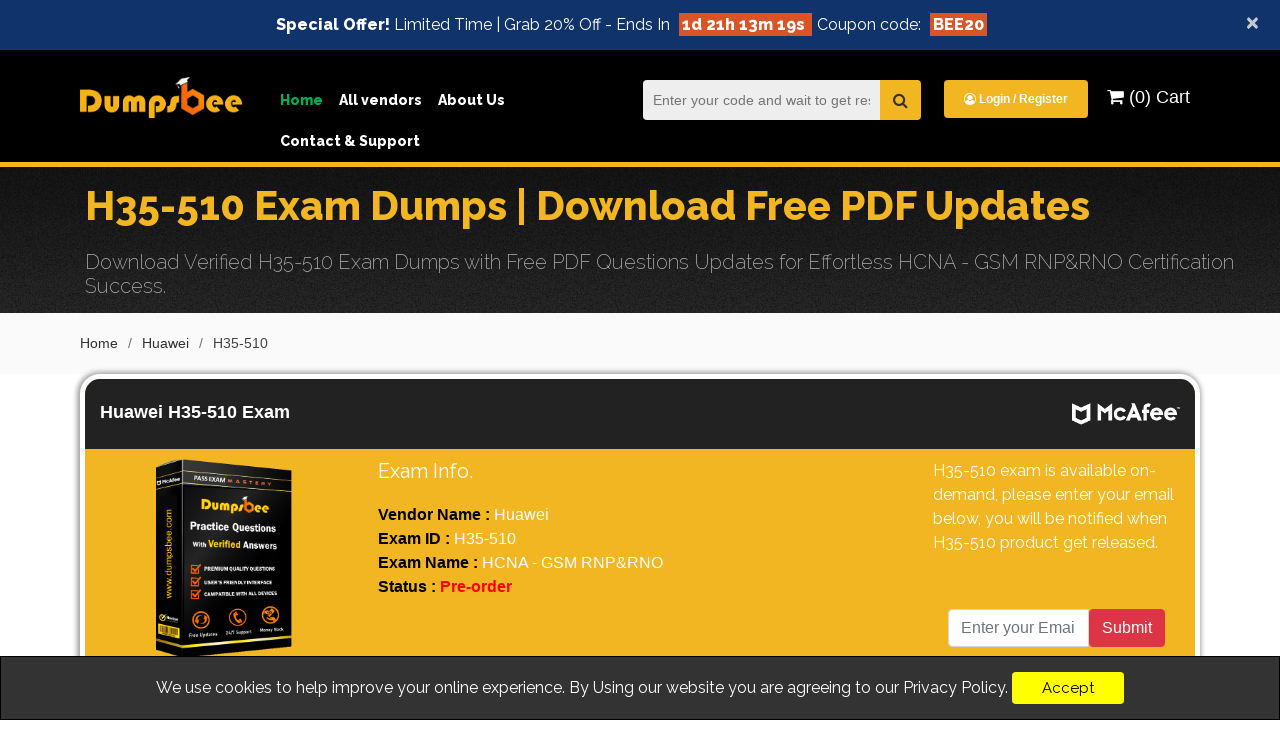

--- FILE ---
content_type: text/html; charset=UTF-8
request_url: https://www.dumpsbee.com/H35-510-pdf-dumps
body_size: 6744
content:
<!doctype html>
<html lang="en">
<head>
	<!-- Basic -->
	<!-- Define Charset -->
	<meta charset="utf-8">
	<!-- Responsive Metatag -->
	<meta name="viewport" content="width=device-width, initial-scale=1.0">
	<!-- Page Description and Author -->
		<meta name="description" content="We provide verified H35-510 exam dumps in PDF format. Get free exam info, and study guide required to pass HCNA - GSM RNP&RNO certification today.">
			<title>Verified H35-510 Exam Info. & Study Guide | Dumps Bee</title>

	<!-- Favicon -->
	<link rel="shortcut icon" href="https://www.dumpsbee.com/public/images/favicon.ico">
	<!-- CSS Style -->
	<link href="https://fonts.googleapis.com/css2?family=Open+Sans:wght@300;400;600;700;800&display=swap" rel="stylesheet"> 
	<link rel="stylesheet" href="https://stackpath.bootstrapcdn.com/font-awesome/4.7.0/css/font-awesome.min.css" integrity="sha384-wvfXpqpZZVQGK6TAh5PVlGOfQNHSoD2xbE+QkPxCAFlNEevoEH3Sl0sibVcOQVnN" crossorigin="anonymous">
	<link rel="stylesheet" href="https://stackpath.bootstrapcdn.com/bootstrap/4.5.2/css/bootstrap.min.css" integrity="sha384-JcKb8q3iqJ61gNV9KGb8thSsNjpSL0n8PARn9HuZOnIxN0hoP+VmmDGMN5t9UJ0Z" crossorigin="anonymous">
	<link rel="stylesheet" type="text/css" href="https://www.dumpsbee.com/public/css/owl.carousel.min.css" />
	<link rel="stylesheet" type="text/css" href="https://www.dumpsbee.com/public/css/custom.css" />
	
	<base href="https://www.dumpsbee.com/">
	
			<script async src="https://www.googletagmanager.com/gtag/js?id=G-R9S6ZQ8HE0"></script>
	<script>
		window.dataLayer = window.dataLayer || [];
		function gtag(){dataLayer.push(arguments);}
		gtag('js', new Date());
		
		gtag('config', 'G-R9S6ZQ8HE0');
	</script>
			<meta name="google-site-verification" content="lZUmY0rwlNnFQ3QeXxiA-HJHplK1ld5tBrRHbWkXGWk"/>
				<meta name="msvalidate.01" content="A67233BCA242031C3779B4AADC9AD0BD"/>
		<script src='https://www.google.com/recaptcha/api.js?onload=CaptchaCallback&render=explicit' async defer></script>
	<script src='https://www.google.com/recaptcha/api.js?onload=CaptchaDemoCallback&render=explicit' async defer></script>
	<script type="text/javascript"> 
		var BASE_URL = "https://www.dumpsbee.com/";
		var siteKey  = "6Le9eLMfAAAAAKb-l6p1904JrlGJ-Bt8M2-lJ4VP";
	</script> 
</head>
<body>
	<!-- Container -->
		<div class="popup-bg" style="display: none;"></div>
						
		<div id="promo-block">
			<div class="alert alert-info alert-dismissable">
				<a href="#" class="close" data-dismiss="alert" aria-label="close">&times;</a>
				<p>
					<strong>Special Offer!</strong> 
					Limited Time&nbsp;|&nbsp;Grab 20% Off - Ends In <strong style="background-color: #d95426; color: #fff; margin: 0px 5px; padding: 2px 3px;"><span id="this-promo"><span></strong> Coupon code:&nbsp;<strong style="background-color: #d95426; color: #fff; margin: 0px 5px; padding: 2px 3px;">BEE20</strong>				</p>
			</div>
		</div>
		<style>
		
		</style>
		<script>
		// Set the date we're counting down to
		var countDownDate = new Date("Jan 22, 2026  20:17:36").getTime();
		// var countDownDate = new Date("Feb 27, 2020  15:23:50").getTime();

		// Update the count down every 1 second
		var x = setInterval(function() {

		// Get today's date and time
		var now = new Date().getTime();
			
		// Find the distance between now and the count down date
		var distance = countDownDate - now;
			
		// Time calculations for days, hours, minutes and seconds
		var days = Math.floor(distance / (1000 * 60 * 60 * 24));
		var hours = Math.floor((distance % (1000 * 60 * 60 * 24)) / (1000 * 60 * 60));
		var minutes = Math.floor((distance % (1000 * 60 * 60)) / (1000 * 60));
		var seconds = Math.floor((distance % (1000 * 60)) / 1000);
			
		// Output the result in an element with id="demo"
		document.getElementById("this-promo").innerHTML = '' + days + "d " + hours + "h "
		+ minutes + "m " + seconds + "s ";
			
		// If the count down is over, write some text 
		if (distance < 0) {
			clearInterval(x);
			document.getElementById("promo-block").innerHTML = "";
		}
		}, 1000);
		</script>
				<header>
    <div id="header-sticky-wrapper" class="sticky-wrapper">
        <header id="header">
            <div class="container">
                <div class="row">
                    <div class="col-md-2">
                        <div id="logo" class="logo">
                            <a href="https://www.dumpsbee.com/">
                                <img src="https://www.dumpsbee.com/public/images/sitelogo.png" alt="Dumpsbee" alt="Dumpsbee - Actual IT Exam Questions & Answers" title="Dumpsbee - Actual IT Exam Questions & Answers">
                            </a>
                        </div>
                    </div>
                    <div class="col-md-10">
                        <nav id="nav-menu-container">
                            <ul class="nav-menu sf-js-enabled sf-arrows">
                                <li class="menu-active"><a href="https://www.dumpsbee.com/">Home</a></li>
                                <li><a href="https://www.dumpsbee.com/allvendor.php" title="Explore All Certification Provider - A Wide Range of IT Exam Questions">All vendors</a></li>
                                <li><a href="https://www.dumpsbee.com/about.php" rel="nofollow">About Us</a></li>
                                <li><a href="https://www.dumpsbee.com/contact.php">Contact & Support</a></li>
                            </ul>
                        </nav><!-- #nav-menu-container -->
                        <div class="top-search-wrapper">
                            <form action="https://www.dumpsbee.com/search.php" name="frmsearch" id="search" method="post" class="navbar-form navbar-right">
                                <input class="inputsearch" type="text" name="q" id="search" placeholder="Enter your code and wait to get results" />
                                <button class="btn-search-header" type="submit"><i class="fa fa-search"></i></button>
                            </form>
                        </div>
                        <div id="topbar" class="text-left text-lg-right">
                            <div class="openLoginRegister">
                                                                    <a href="https://www.dumpsbee.com/login.php" rel="nofollow"> <i class="fa fa-user-circle-o" aria-hidden="true"></i> Login / Register</a>
                                                                <div class="openLoginRegisterContent">
                                                                            <p>
                                            Sign-in or create an account to get member area
                                        </p>
                                        <a class="btn" href="https://www.dumpsbee.com/login.php" rel="nofollow">Sign-in</a>
                                        <a class="btn btn-register" href="https://www.dumpsbee.com/login.php" rel="nofollow">Create an Account</a> 
                                                                    </div> 
                            </div>
                            <a class="cart-items-header" href="https://www.dumpsbee.com/cart.php" rel="nofollow">
                                <i class="fa fa-shopping-cart" aria-hidden="true"></i> (0) Cart
                            </a>
                            <!--<span class="mcfee">21<br>Jan</span>-->
                        </div>
                    </div>
                </div>
            </div>
        </header>
        
    </div>
    <!--=== Sticky Header===-->
</header>
		<script src='https://www.google.com/recaptcha/api.js'></script>

<div class="banner-wrapper">
    <div class="banner-caption">
        <div class="text">
            <p><h1><strong>H35-510 Exam Dumps | Download Free PDF Updates</strong></h1>
<p>Download Verified H35-510 Exam Dumps with Free PDF Questions Updates for Effortless HCNA - GSM RNP&RNO Certification Success.</p>  </p>
        </div>       
    </div>
</div>
<section class="breadcrumbs">
    <div class="container">
        <div class="d-flex justify-content-between align-items-center">
            <ol>
                <li><a href="https://www.dumpsbee.com/">Home</a></li>
                <li><a href="huawei-certification-dumps">Huawei</a></li>
                <li>H35-510</li>
            </ol>
        </div>
    </div>
</section>
<section id="exam-details">
    <div class="container">
        <div class="row">
            <div class="col-md-12">
                <div class="exam-widget-wrapper">
                    <div class="exam-widget-header">
                        <span class="pull-left">Huawei H35-510 Exam</span>
                        <span class="pull-right text-right"><img src="https://www.dumpsbee.com/public/images/mcafee.png" width="15%" alt="mcafee" title="Secured by McAfee"></span>
                    </div>
                    <div class="exam-widget-content">
                        <div class="row">
                            <div class="col-md-3 text-center" style="color : white;">
                                <img class="d-none d-sm-inline" src="https://www.dumpsbee.com/public/images/product.webp" width="55%" alt="Actual H35-510 Exam Questions" title="Huawei H35-510 Exam Questions with Accurate Answers">
                                                            </div>
                            <div class="col-md-6">
                                <div class="row">
                                    <div class="col-md-12" style="color: white">
                                        <h5 style="color: white;">Exam Info.</h5>
                                        <strong><span style="color:black;">Vendor Name :</span></strong> Huawei<br>
                                        <strong><span style="color:black;">Exam ID :</span></strong> H35-510<br>
                                        <strong><span style="color:black;">Exam Name :</span></strong> HCNA - GSM RNP&RNO<br>
                                        
                                        
                                            
                                            <strong><span style="color:black;">Status :</span> <span style="color: red;">Pre-order</span></strong>
                                                                                
                                        
                                        

                                    </div>
                                </div>
                            </div>

                            <div class="col-md-3">
                                                                    <div class="preorder">
                                        <p class="onDemandNotice">
                                            H35-510 exam is available on-demand, please enter your email below, you will be notified when H35-510 product get released.
                                        </p>
                                    </div>
                                    <br>
                                    <form class="form-horizontal" action="https://www.dumpsbee.com/index/ondemandrequest" method="POST" id="ondemandrequest">
                                        <div class="form-group">
                                            <input type="hidden" name="examcode" value="H35-510">
                                            <div class="col-md-12">
                                                <div class="input-group">
                                                    <input class="form-control" id="email" name="email" type="email" placeholder="Enter your Email">
                                                    <div class="input-group-btn">
                                                        <button class="btn btn-danger" type="submit">
                                                            Submit
                                                        </button>
                                                    </div>
                                                </div>
                                            </div>
                                        </div>
                                    </form>
                                                            </div>
                        </div>
                    </div>
                </div>
            </div>
            <div class="col-lg-8 col-md-12">
                <div class="row">
                    <div class="col-md-5">
                        
                    </div>
                    <div class="col-md-7 text-left">
                        
                    </div>
                </div>
            </div>
        </div>
    </div>
</section>

<section id="related-exams">
    <div class="container">
        <div class="row">
            <div class="col-md-12">
                <div class="content-block">
                                            <div class="section-header">
                            <div class="heading">Top Huawei Exam - Frequently Downloaded by Students</div>
                        </div>
                        <ul>
                                                                                                                            <li>
                                        <a href="https://www.dumpsbee.com/OC-14-pdf-dumps" title="OC-14 - Open ROADS Consultant - Innovation &amp; Lean Delivery">
                                            <strong>OC-14</strong>
                                        </a>
                                    </li>
                                                                                                                                                                <li>
                                        <a href="https://www.dumpsbee.com/H11-851_V4.0-pdf-dumps" title="H11-851_V4.0 - HCIA-Collaboration V4.0">
                                            <strong>H11-851_V4.0</strong>
                                        </a>
                                    </li>
                                                                                                                                                                <li>
                                        <a href="https://www.dumpsbee.com/H13-831_V2.0-pdf-dumps" title="H13-831_V2.0 - HCIE-Cloud Service Solutions Architect (Written) V2.0">
                                            <strong>H13-831_V2.0</strong>
                                        </a>
                                    </li>
                                                                                                                                                                <li>
                                        <a href="https://www.dumpsbee.com/H20-922_V1.0-pdf-dumps" title="H20-922_V1.0 - HCSP-Field-Data Center Facility(Modular DC) V1.0">
                                            <strong>H20-922_V1.0</strong>
                                        </a>
                                    </li>
                                                                                                                                                                <li>
                                        <a href="https://www.dumpsbee.com/H35-511-pdf-dumps" title="H35-511 - HCNP - GSM RNP&amp;RNO">
                                            <strong>H35-511</strong>
                                        </a>
                                    </li>
                                                                                                                                                                <li>
                                        <a href="https://www.dumpsbee.com/H19-105_V2.0-pdf-dumps" title="H19-105_V2.0 - HCSA-Sales-Data Center Facility V2.0">
                                            <strong>H19-105_V2.0</strong>
                                        </a>
                                    </li>
                                                                                                                                                                <li>
                                        <a href="https://www.dumpsbee.com/H19-110_V2.0-pdf-dumps" title="H19-110_V2.0 - HCSA-Sales-Storage V2.0">
                                            <strong>H19-110_V2.0</strong>
                                        </a>
                                    </li>
                                                                                                                                                                <li>
                                        <a href="https://www.dumpsbee.com/H20-913_V1.0-pdf-dumps" title="H20-913_V1.0 - HCSA-Field-Data Center Facility V1.0">
                                            <strong>H20-913_V1.0</strong>
                                        </a>
                                    </li>
                                                                                                                                                                <li>
                                        <a href="https://www.dumpsbee.com/H35-211_V2.5-pdf-dumps" title="H35-211_V2.5 - HCIP-Access V2.5">
                                            <strong>H35-211_V2.5</strong>
                                        </a>
                                    </li>
                                                                                                                                                                <li>
                                        <a href="https://www.dumpsbee.com/H19-338_V3.0-pdf-dumps" title="H19-338_V3.0 - HCSP-Presales-Storage V3.0">
                                            <strong>H19-338_V3.0</strong>
                                        </a>
                                    </li>
                                                                                                                                                                <li>
                                        <a href="https://www.dumpsbee.com/H19-134_V1.0-pdf-dumps" title="H19-134_V1.0 - HCSP-Presales-Data Center Facility (Power) V1.0">
                                            <strong>H19-134_V1.0</strong>
                                        </a>
                                    </li>
                                                                                                                                                                <li>
                                        <a href="https://www.dumpsbee.com/H12-511_V1.0-pdf-dumps" title="H12-511_V1.0 - HCIA-Intelligent Vision V1.0">
                                            <strong>H12-511_V1.0</strong>
                                        </a>
                                    </li>
                                                                                        </ul>
                                    </div>
            </div>
        </div>
    </div>
</section>


    <section id="exam-main-content">
    <div class="container">
        <div class="content-block">
            <div class="exam-wrapper">
                <h2><strong>Pre-Order | Book Your H35-510 Exam Dumps Now to Avoid Later Hassle</strong></h2>
<p>The H35-510 is currently underdeveloping stages (coming soon) and officially not yet announced. Therefore, you can pre-order H35-510: HCNA - GSM RNP&RNO and will be able to instantly download verified H35-510 exam dumps as soon as it is available. Huawei H35-510 is an exam / test/ assessment offered by Huawei for students who want to become Huawei certified professionals. So you can book H35-510 exam now by just sending an email at <em>support@dumpsbee.com</em> to avoid the later hassle.</p>
<h2><strong>Why Should You Take H35-510 Exam?</strong></h2>
<p>The experts consider it will deepen the individuals&#039; technical knowledge, validate their practical skills, and enhance pro proficiency to showcase their expertise in the subject areas. Not only that, Huawei H35-510 will also provide career growth opportunities for both who are already associated with the IT field or want to start their career journey in the digital world.</p>            </div>
        </div>
    </div>
</section>



<div class="hidden">
    <div class="hide">
        <div>
                    </div>
    </div>
</div>
<div class="demo-download" id="popup2" style="display: none;">
    <div class="remove" style="display: block;"><span>X</span></div>
    <div class="col-lg-12 col-md-12 col-sm-12 col-xs-12">
        <div class="salogan">
            <span class="q-a">Download Demo H35-510 Dumps</span>
            <p>if you are existing user please click <a href="https://www.dumpsbee.com/login.php" style="font-weight:bold">Login</a></p>
        </div>
    </div>
    <div class="col-lg-12 col-md-12 col-sm-12 clearfix">
        <div class="pakage">
                            <p style="color:#ffb400;font-size:15px;font-weight:bold;text-align:center;">exam not available H35-510</p>
                    </div>
    </div>
</div>
    <script>
        function checkButton(price,old){
            var span2 = document.getElementById('span2');
            var span1 = document.getElementById('span1');
            span2.innerHTML = '';
            span2.innerHTML = '$'+price;
            span1.innerHTML = '';
            span1.innerHTML = '$'+old;
        }
    </script>
    		<footer>
    <div class="container">
        <div class="row">
            <div class="col-md-3">
                <div class="footer-logo">
                    <img src="https://www.dumpsbee.com/public/images/sitelogo.png" alt="Dumpsbee">
                    <a href="https://www.dumpsbee.com/">Home</a> |
                    <a href="https://www.dumpsbee.com/disclaimer.php" rel="nofollow">Disclaimer [Privacy Policy]</a> |
                    <a href="https://www.dumpsbee.com/dmca.php" rel="nofollow">DMCA</a>
                </div>
            </div>
            <div class="col-md-3">
                <div class="footer-safe-line">
                    Social Presence
                </div>
                <span class="social-icons">
                    <a class="noicon social" target="_blank" href="https://www.facebook.com/dumps.bee/">
                        <i class="fa fa-facebook"></i>
                    </a>
                    <a class="noicon social" target="_blank" href="https://twitter.com/DumpsBee">
                        <i class="fa fa-twitter"></i>
                    </a>
                    <a class="noicon social" target="_blank" href="https://www.instagram.com/dumpsbee3/">
                        <i class="fa fa-instagram"></i>                          
                    </a>
                    <a class="noicon social" target="_blank" href="https://www.youtube.com/channel/UCm37mKOpG37qJARU78x3eIA">
                        <i class="fa fa-youtube"></i>                          
                    </a>
                </span>
            </div>
            <div class="col-md-3">
                <div class="footer-safe-line">
                    Safe & Secured by
                </div>
                <div class="securedByAntivirus">
                    <img src="https://www.dumpsbee.com/public/images/norton.webp" alt="Norton" title="Secured by Norton">
                    <img src="https://www.dumpsbee.com/public/images/mcafee.webp" alt="McAfee" title="Secured by McAfee">
                </div>
            </div>
            <div class="col-md-3">
                <div class="footer-safe-line">
                    Payment Methods
                </div>
                <span class="payment-icons">
                    
                        <img src="https://www.dumpsbee.com/public/images/1.png" alt="Visa" title="Pay via Visa">                         
                    
                    
                        <img src="https://www.dumpsbee.com/public/images/2.png" alt="American Express" title="Pay via American Express">                            
                    
                    
                        <img src="https://www.dumpsbee.com/public/images/3.png" alt="Master Card" title="Pay via Master Card">                         
                    
                        <img src="https://www.dumpsbee.com/public/images/4.png" alt="Paypal" title="Pay via Paypal">                        
                    
                </span>
                
            </div>
        </div>
    </div>
</footer>

<div class="copyrights-wrapper">
    <div class="container">
        <p>&copy; Copyrights Dumpsbee 2026. All Rights Reserved </p>
    </div>
</div>
<div class="dumpsCookies">
    <div class="">
        <p>
            We use cookies to help improve your online experience. By Using our website you are agreeing to our Privacy Policy. 
            <button type="button" id="allowDumpsCookies" rel="nofollow">Accept</div>
            </p>
        </div>
    </div>
    <link href="https://ajax.googleapis.com/ajax/libs/jqueryui/1.11.1/themes/ui-lightness/jquery-ui.min.css" rel="stylesheet">
    <script src="//ajax.googleapis.com/ajax/libs/jquery/1.10.2/jquery.min.js"></script>
    <script src="//ajax.googleapis.com/ajax/libs/jqueryui/1.11.1/jquery-ui.min.js"></script>
    <script>
        $(".inputsearch").autocomplete({
            source: "https://www.dumpsbee.com/index/searchExams",
            focus: function(event, ui) {
            // prevent autocomplete from updating the textbox
                event.preventDefault();
            // manually update the textbox
                $(this).val(ui.item.label);
            },
            select: function (e, ui) {
                $("#search").submit();
            },
        });
    </script>	
	<!-- JavaScript --> 
	<script src="https://ajax.googleapis.com/ajax/libs/jquery/3.3.1/jquery.min.js"></script>
	<script src="https://maxcdn.bootstrapcdn.com/bootstrap/3.3.7/js/bootstrap.min.js"></script>
	<script src="https://www.dumpsbee.com/public/js/owl.carousel.min.js"></script>
	<script src="https://www.dumpsbee.com/public/js/sameheight.js"></script>
	<script src="https://www.dumpsbee.com/public/js/validation-latest.js"></script>
	<script type="text/javascript" src="//cdnjs.cloudflare.com/ajax/libs/jquery-cookie/1.4.0/jquery.cookie.min.js"></script>
	<script src="https://www.dumpsbee.com/public/js/custom.js"></script>
	<script type='text/javascript'>
	jQuery(document).ready(function ()
	{	
		jQuery('#member-register').hide();
		jQuery('#register').click(function() {
			jQuery('#member-register').fadeIn(1000);
			jQuery('#member-login').hide();
		});
		
		jQuery('#login').click(function() {
			jQuery('#member-login').fadeIn(1000);
			jQuery('#member-register').hide();
		});
		
		function toggleIcon(e) {
			jQuery(e.target)
			.prev('.panel-heading')
			.find(".more-less")
			.toggleClass('glyphicon-plus glyphicon-minus');
		}
		jQuery('.panel-group').on('hidden.bs.collapse', toggleIcon);
		jQuery('.panel-group').on('shown.bs.collapse', toggleIcon);
		
	});
	$("#demo-download").validate({
		rules :{
			'name' 	: {required: true},
			email   : {
				required: true,
				email: true,
				remote: {
					url: "https://www.dumpsbee.com/index/register_email_exists",
					type: "post",
				}
			},
		},
		email: {
            required: "Please enter your email address.",
            email: "Please enter a valid email address.",
            remote: "Email already in use!"
        },
		errorPlacement: function (error, element) { // render error placement for each input type
            element.after(error);
        }
	});
	</script>
 	<!--Start of Tawk.to Script-->
    <script type="text/javascript">
    	var Tawk_API=Tawk_API||{}, Tawk_LoadStart=new Date();
    	(function(){
    		var s1=document.createElement("script"),s0=document.getElementsByTagName("script")[0];
    		s1.async=true;
    		s1.src='https://embed.tawk.to/5d5e8edc77aa790be3303802/default';
    		s1.charset='UTF-8';
    		s1.setAttribute('crossorigin','*');
    		s0.parentNode.insertBefore(s1,s0);
    	})();
    </script>
	<!--End of Tawk.to Script-->
	<script type="text/javascript">
		function submitForm()
		{
			if(document.frmsearch.onsubmit &&
				!document.frmsearch.onsubmit())
			{
				return;
			}
			document.frmsearch.submit();
		}
    </script>
    
</body>
</html>
